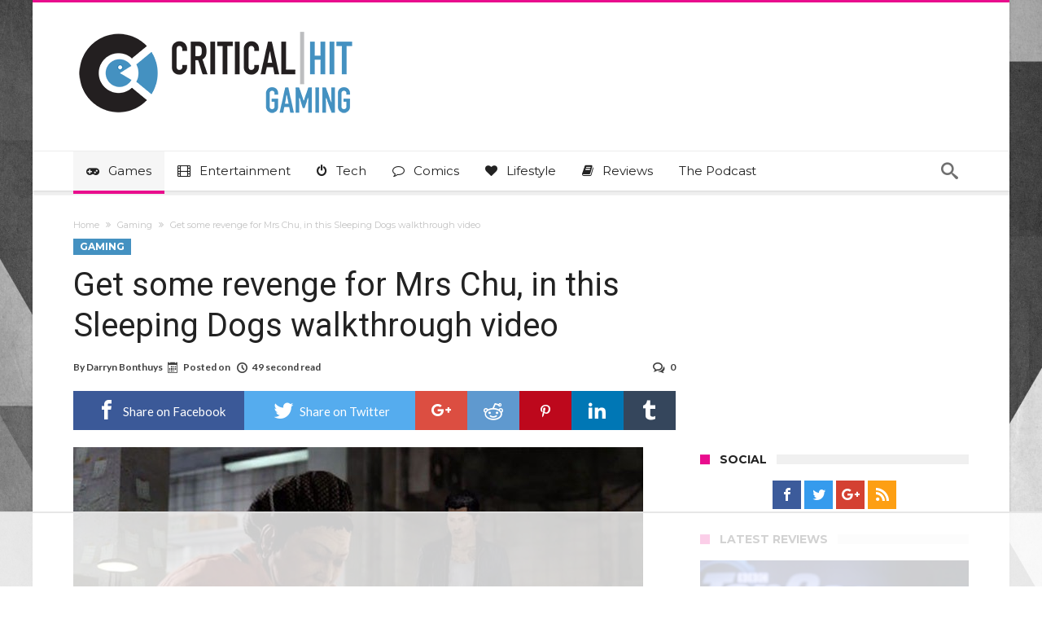

--- FILE ---
content_type: text/html; charset=UTF-8
request_url: https://www.criticalhit.net/wp-admin/admin-ajax.php?postviews_id=74864&action=postviews&_=1769212661969
body_size: -366
content:
791

--- FILE ---
content_type: text/html
request_url: https://api.intentiq.com/profiles_engine/ProfilesEngineServlet?at=39&mi=10&dpi=936734067&pt=17&dpn=1&iiqidtype=2&iiqpcid=8e205fef-9924-42d5-a997-8fed270604bc&iiqpciddate=1769212667797&pcid=aeb0813e-4143-4c9a-89a5-3b822691941d&idtype=3&gdpr=0&japs=false&jaesc=0&jafc=0&jaensc=0&jsver=0.33&testGroup=A&source=pbjs&ABTestingConfigurationSource=group&abtg=A&vrref=https%3A%2F%2Fwww.criticalhit.net
body_size: 55
content:
{"abPercentage":97,"adt":1,"ct":2,"isOptedOut":false,"data":{"eids":[]},"dbsaved":"false","ls":true,"cttl":86400000,"abTestUuid":"g_191c1290-3f2c-4567-8e86-e435e6356162","tc":9,"sid":2114706509}

--- FILE ---
content_type: text/html; charset=utf-8
request_url: https://www.google.com/recaptcha/api2/aframe
body_size: 267
content:
<!DOCTYPE HTML><html><head><meta http-equiv="content-type" content="text/html; charset=UTF-8"></head><body><script nonce="eYX2RMm5dz3cFyLdSKUjeg">/** Anti-fraud and anti-abuse applications only. See google.com/recaptcha */ try{var clients={'sodar':'https://pagead2.googlesyndication.com/pagead/sodar?'};window.addEventListener("message",function(a){try{if(a.source===window.parent){var b=JSON.parse(a.data);var c=clients[b['id']];if(c){var d=document.createElement('img');d.src=c+b['params']+'&rc='+(localStorage.getItem("rc::a")?sessionStorage.getItem("rc::b"):"");window.document.body.appendChild(d);sessionStorage.setItem("rc::e",parseInt(sessionStorage.getItem("rc::e")||0)+1);localStorage.setItem("rc::h",'1769212680161');}}}catch(b){}});window.parent.postMessage("_grecaptcha_ready", "*");}catch(b){}</script></body></html>

--- FILE ---
content_type: text/plain
request_url: https://rtb.openx.net/openrtbb/prebidjs
body_size: -84
content:
{"id":"1190e9e5-c98b-4ee7-9504-33b234aad980","nbr":0}

--- FILE ---
content_type: text/plain
request_url: https://rtb.openx.net/openrtbb/prebidjs
body_size: -224
content:
{"id":"143da101-6e87-460e-9ea2-cb6f11efec6a","nbr":0}

--- FILE ---
content_type: text/plain
request_url: https://rtb.openx.net/openrtbb/prebidjs
body_size: -224
content:
{"id":"5e8a6a4f-449e-4e48-85e2-88cef63b4fa8","nbr":0}

--- FILE ---
content_type: text/plain
request_url: https://rtb.openx.net/openrtbb/prebidjs
body_size: -224
content:
{"id":"e95dc675-f828-411e-9829-e2682dddba7d","nbr":0}

--- FILE ---
content_type: text/plain; charset=utf-8
request_url: https://ads.adthrive.com/http-api/cv2
body_size: 5699
content:
{"om":["0107o7j9","04f5pusp","0929nj63","0Io8g4mTQr4","0RJBaLDmBmQ","0a8iramy","0fhptxpv","0iyi1awv","0p298ycs8g7","0pycs8g7","0sm4lr19","0tgj3gqz","0z2q3gf2","1","1010_7764-1036201","1011_74_18364062","1011_74_18364134","1016IQ1412148/f408e09d5548f584d2ae473d0acf75a0","1028_8728253","10310289136970_514411618","10ua7afe","11142692","11509227","1185:1610326728","11896988","119_6200711","12010080","12010084","12010088","12168663","12169108","12174192","124843_10","124844_23","124848_8","124853_8","12931034","13mvd7kb","1610326628","1610326728","1611092","16x7UEIxQu8","17_23391302","17_24104702","17_24767217","17_24767234","17_24767245","1dynz4oo","1h7yhpl7","1kab9ee7","1ktgrre1","1qycnxb6","1ybd10t0","1zjn1epv","201672019","201735632","202430_200_EAAYACogrPcXlVDpv4mCpFHbtASH4.EGy-m7zq791oD26KFcrCUyBCeqWqs_","206_549410","2132:44012708","2132:45327622","2132:45327624","2132:45327631","2132:45597752","2132:45674474","2132:46039090","2132:46039469","2132:46211756","2149:11963080","2179:581121500461316663","2249:553781220","2249:650628516","2249:650628582","2249:691094602","2307:0pycs8g7","2307:0r31j41j","2307:0z2q3gf2","2307:13un7jsm","2307:1dynz4oo","2307:1h7yhpl7","2307:2rhihii2","2307:3p0mnojb","2307:3xh2cwy9","2307:44z2zjbq","2307:45yw802f","2307:4etfwvf1","2307:4npk06v9","2307:5dvyzgi1","2307:5iujftaz","2307:5s8wi8hf","2307:6neo1qsd","2307:74wv3qdx","2307:794di3me","2307:7cogqhy0","2307:7fmk89yf","2307:7h5ymc3x","2307:7uqs49qv","2307:7xb3th35","2307:7yj1wi4i","2307:8orkh93v","2307:98xzy0ek","2307:9d69c8kf","2307:9ign6cx0","2307:9krcxphu","2307:a3ts2hcp","2307:a7w365s6","2307:bzdegkkm","2307:c3tpbb4r","2307:cv0h9mrv","2307:cx0cyl2x","2307:dfru8eib","2307:duxvs448","2307:e1qdkqyh","2307:f3tdw9f3","2307:fqeh4hao","2307:fswbrnr5","2307:g749lgab","2307:gn3plkq1","2307:h0cw921b","2307:hbje7ofi","2307:hfqgqvcv","2307:hl4tvc28","2307:hlx2b72j","2307:hswgcqif","2307:iqdsx7qh","2307:k2xfz54q","2307:l0mfc5zl","2307:l4p5cwls","2307:lfzorstn","2307:lp37a2wq","2307:m6rbrf6z","2307:muvxy961","2307:pi9dvb89","2307:plth4l1a","2307:po4st59x","2307:ppn03peq","2307:q1lzyhtb","2307:qqe821pl","2307:qt09ii59","2307:r0u09phz","2307:revf1erj","2307:rhv7e7nb","2307:s2ahu2ae","2307:tty470r7","2307:tusooher","2307:u30fsj32","2307:ubjltf5y","2307:v70cehag","2307:w3kkkcwo","2307:wih2rdv3","2307:y7fzjmqi","2307:y96tvrmt","2307:ya949d2z","2307:yrlpef8w","2307:z2zvrgyz","2307:z8hcebyi","23786440","2409_25495_176_CR52092921","2409_25495_176_CR52092923","2409_25495_176_CR52092956","2409_25495_176_CR52175340","2409_25495_176_CR52178316","24598434","24694809","24694815","25100458-29e5-473a-96bd-7f80b2d61406","25_53v6aquw","25_87z6cimm","25_op9gtamy","25_oz31jrd0","25_sgaw7i5o","25_sqmqxvaf","25_ti0s3bz3","25_utberk8n","25_yi6qlg3p","25_ztlksnbe","26210676","262594","2636_1101777_7764-1036201","2636_1101777_7764-1036209","2636_1101777_7764-1036210","2662_200562_8182933","2715_9888_262594","2715_9888_501422","2715_9888_549410","2760:176_CR52092921","2760:176_CR52175339","2760:176_CR52175340","29414696","29414711","29451548","2974:8168476","2_206_554478","2ed27c7b-6259-4d63-a84d-9a6ca0085595","2pu0gomp","2rhihii2","31809564","33604871","33605403","33608958","33627470","34182009","3490:CR52092920","3490:CR52175339","3490:CR52223725","3646_185414_T26335189","3658_15032_fevt4ewx","3658_15078_4npk06v9","3658_15078_fqeh4hao","3658_15315_q9c1qxt2","3658_203382_cx0cyl2x","3658_203382_l0mfc5zl","3658_203382_xson3pvm","3658_203382_y96tvrmt","3658_203382_z2zvrgyz","3658_249690_0z2q3gf2","3658_645259_T26437155","36817376","37cerfai","381513943572","3LMBEkP-wis","3aptpnuj","3c5dkic6","3v2n6fcp","3xh2cwy9","40004640","409_189409","409_227223","409_227224","409_228059","409_230713","42604842","43919974","44629254","44k7twuh","44z2zjbq","45327625","458901553568","45970140","45v886tf","45yw802f","46039509","46vbi2k4","4714_18819_AV447CLUNRFSRGZGSZDVC2","4714_18819_QK3SE5REXVCDHKEKVQWITS","47370256","47745534","481703827","48449219","485027845327","48594493","48739106","49123013","49128128","4947806","4XeDJWPR5iQ","4etfwvf1","4fk9nxse","4n298pk06v9","4n9mre1i","4tgls8cg","4z9jua9x","501422","51372397","51372410","51372434","516943088","52321815","53v6aquw","5510:1nswb35c","5510:fz6wn1e1","5510:mznp7ktv","5510:quk7w53j","5510:ujl9wsn7","5510:wfxqcwx7","5510:y4hjcn9o","55167461","5532:553781220","55344524","554460","554470","557_409_216396","557_409_228105","557_409_230713","558_93_2r5lbjdi","558_93_i9b8es34","560_74_18236268","560_74_18236270","560_74_18268075","560_74_18268080","560_74_18268083","56157033","562f646e-295a-45c5-963f-efd338c45eaa","56566551","56635908","5670:8172724","5670:8182921","58310259131_553781221","59818357","59856354","5989_91771_703975757","5dvyzgi1","5iujftaz","5my41lud","5s8wi8hf","605367461","605367463","6126589193","61310248631_704416801","61310248631_704418704","61407524","61526215","618876699","61900466","61916211","61932920","61932957","61xc53ii","620646535431","621536714","6226505231","6226505239","6226507991","6226508011","6226527055","6226530649","6226542121","627225143","627227759","627309156","627309159","62799585","628015148","628086965","628153053","628153173","628222860","628223277","628360579","628360582","628444259","628444349","628444433","628444439","628456310","628456313","628456382","628456403","628622169","628622172","628622178","628622241","628622244","628622247","628622250","628683371","628687043","628687157","628687460","628687463","628803013","628841673","629007394","629009180","629168001","629168010","629168565","629171196","629171202","629234167","629350437","62946736","62946748","630137823","63092407","630928655","63100589","6365_61796_784880274628","63barbg1","651637459","651637461","659216891404","663293761","677843516","677843517","683738007","683738706","684492634","695879875","697189907","697189930","697189965","697189980","697189991","697189994","697189999","697190037","697190041","697199190","697525780","697525781","697525795","697525805","697876985","697876986","697876988","697876994","697876998","697876999","697893112","697893306","698549942","699499819","6ejtrnf9","6n298eo1qsd","6neo1qsd","6tj9m7jw","700109389","700117713","702423494","702720175","703951830","705115233","705115332","705115442","705116521","705117050","705127202","705333156","707868621","708d6a6f-0636-44a7-a664-32e45108a978","72440437-b622-48d8-a762-71735e2ec175","725271125718","725307709636","725307736711","725307849769","732157689295","74243_74_18268077","74243_74_18364017","74243_74_18364062","74243_74_18364087","74243_74_18364134","74298wv3qdx","74_514411517","74_559920770","74wv3qdx","7732580","7764-1036204","7764-1036209","7764-1036210","779628197996","77gj3an4","786935973586","78827816","792800745242","7969_149355_42072323","7969_149355_45999649","7a0tg1yi","7f298mk89yf","7fl72cxu","7fmk89yf","7qIE6HPltrY","7qn8oyg4","7s82759r","7xb3th35","8152859","8152878","8152879","8193073","8193078","81n93wxs","82133853","82133854","86082998","86925905","86925937","8b5u826e","8linfb0q","8o298rkh93v","8orkh93v","8w4klwi4","9057/211d1f0fa71d1a58cabee51f2180e38f","90_12931033","91dc92d5-c804-4c01-9c0d-609e4dd884a1","942a0452-742b-48be-b6bc-d969413990df","9660257","97_8193073","97_8193078","98xzy0ek","9925w9vu","9d69c8kf","9ign6cx0","9jv4tutj","9k298rcxphu","9krcxphu","9pnds6v0","9t6gmxuz","9uox3d6i","9w5l00h3","CAzrTsxcUNs","Dt9tkFgPbK0","EgI9bxPD1QI","GUqEjJwcS0s","HFN_IsGowZU","LotYqaq9D44","MsXNUCBuXSw","NplsJAxRH1w","T2DgxA3xRlE","YlnVIl2d84o","_P-zIIc5ugE","a24l6iop","a3ts2hcp","a7298wye4jw","a7w365s6","a7wye4jw","af2989kspoi","af9kspoi","akyws9wu","aqiiztpw","axw5pt53","b595ad02-4616-46c5-a738-ab016bcef992","b90cwbcd","bac39c66-55e6-4dc8-b0d5-8ad558afaee0","bc5edztw","bd5xg6f6","bhcgvwxj","bpdqvav8","bpecuyjx","bxx2ali1","byhpa0k9","bzdegkkm","c-Mh5kLIzow","c25t9p0u","c3tpbb4r","c7z0h277","cd18e75b-7836-4447-a100-e645656c3da3","cd40m5wq","cf7cb725-4667-437f-b936-157d0e8ba28d","ciypcyxj","cr-1oplzoysu9vd","cr-1oplzoysuatj","cr-6ovjht2eu9vd","cr-6ovjht2euatj","cr-6ovjht2eubwe","cr-98yyye8xu8rm","cr-98yyye8xu9xg","cr-98yyye8xubxf","cr-aawz2m4vubwj","cr-aawz3f0wubwj","cr-b36v89xyu9vd","cr-b36v89xyuatj","cr-flbd4mx4u9vd","cr-g7ywwj7qvft","cr-ghun4f53ubxe","cr-gugddm2ku9vd","cr-k9ii7o3gu9vd","cr-k9ii7o3guatj","cr-prmv7k18u9vd","cr-q3xo02ccu9vd","cr-ucg4ns5oubwe","cr-vb09dxh3uatj","cr-vb09dxh3ubwe","cr-wbmc2i2cubwe","cv0h9mrv","cx0cyl2x","cymho2zs","d0i4194l","d8xpzwgq","daw00eve","db2hkibo","db361cea-bf8b-409e-aedc-6d04aa4ebd7d","dfru8eib","dg2WmFvzosE","dhd27ung","duxvs448","e838d88f-268d-464d-bcf4-89376f91a906","eb9vjo1r","extremereach_creative_76559239","f3craufm","f3h9fqou","fbswp7rk","fcn2zae1","fd3e32a9-e04e-45d2-88a5-88553135c115","fe298vt4ewx","fevt4ewx","fhvuatu6","fj3srhfo","fjp0ceax","fovbyhjn","fq298eh4hao","fqycrjom","g729849lgab","g749lgab","ge4kwk32","gjwam5dw","gn3plkq1","gz4rhFvM7MY","h0cw921b","h5xi6ree","hPuTdMDQS5M","hbje7ofi","heb21q1u","hf298qgqvcv","hffavbt7","hfqgqvcv","hl4tvc28","hlx2b72j","hr5uo0z9","hswgcqif","hu52wf5i","hueqprai","i2aglcoy","i776wjt4","i90isgt0","i92980isgt0","iaqttatc","ikek48r0","iq298dsx7qh","iqdsx7qh","irMqs4j41TM","ixtrvado","j32989smngx","jd035jgw","jsy1a3jk","k2xfz54q","k7j5z20s","kbvybq0g","ko-1XBUHYYA","ku298zv8ufm","kwb8iur1","l0mfc5zl","lc408s2k","ldv3iy6n","ll77hviy","lp1o53wi","lp37a2wq","lryy2wkw","lxlnailk","lyop61rm","m6rbrf6z","mdhhxn07","mhk98j8a","mk19vci9","mnzinbrt","muvxy961","n8298w0plts","n8w0plts","nDEslD5DCrE","np9yfx64","o54qvth1","o5xj653n","of8dd9pr","ofoon6ir","op9gtamy","ou8gxy4u","oyophs7h","p0odjzyt","pi6u4hm4","pi9dvb89","piwneqqj","pkydekxi","pl298th4l1a","plth4l1a","po4st59x","poc1p809","ppn03peq","pz8lwofu","pzgd3hum","q9I-eRux9vU","q9c1qxt2","qaoxvuy4","qbnLmOq5mpE","qfy64iwb","qnppljgs","qqvgscdx","qt09ii59","r0u09phz","r2tvoa5i","r3co354x","r5pphbep","r8esj0oh","rcfcy8ae","rdwfobyr","rhv7e7nb","rk5pkdan","rnvjtx7r","rrlikvt1","s00uohbj","s2298ahu2ae","s4s41bit","scpvMntwtuw","seill0x0","sqmqxvaf","sslkianq","szng7r8g","t2dlmwva","t58zjs8i","t7298d69r6a","t7d69r6a","td8zomk2","ti0s3bz3","tt298y470r7","u30fsj32","u32980fsj32","u66r47ug","u7p1kjgp","u8px4ucu","ud61dfyz","uhebin5g","uiy3rdne","uq0uwbbh","uri16yum","ut42112berk8n","v4rfqxto","v705kko8","vdcb5d4i","veuwcd3t","vj7hzkpp","vkqnyng8","vl2j938k","vp295pyf","w15c67ad","w3kkkcwo","w925m26k","wFBPTWkXhX8","waryafvp","wf4ip8ib","wfxqcwx7","wi298h2rdv3","wih2rdv3","wt0wmo2s","x420t9me","x716iscu","xau90hsg","xdaezn6y","xe5smv63","xnx5isri","xoqodiix","xswz6rio","y4hjcn9o","y51tr986","y7fzjmqi","y96tvrmt","ya949d2z","ygwxiaon","yi6qlg3p","yllk1vm8","yy10h45c","z0t9f1cw","z2zvrgyz","z7yi2xbi","z8p3j18i","zep75yl2","zpppp6w0","zw6jpag6","zwzjgvpw","zznndanq","7979132","7979135"],"pmp":[],"adomains":["123notices.com","1md.org","about.bugmd.com","acelauncher.com","adameve.com","akusoli.com","allyspin.com","askanexpertonline.com","atomapplications.com","bassbet.com","betsson.gr","biz-zone.co","bizreach.jp","braverx.com","bubbleroom.se","bugmd.com","buydrcleanspray.com","byrna.com","capitaloneshopping.com","clarifion.com","combatironapparel.com","controlcase.com","convertwithwave.com","cotosen.com","countingmypennies.com","cratedb.com","croisieurope.be","cs.money","dallasnews.com","definition.org","derila-ergo.com","dhgate.com","dhs.gov","displate.com","easyprint.app","easyrecipefinder.co","fabpop.net","familynow.club","fla-keys.com","folkaly.com","g123.jp","gameswaka.com","getbugmd.com","getconsumerchoice.com","getcubbie.com","gowavebrowser.co","gowdr.com","gransino.com","grosvenorcasinos.com","guard.io","hero-wars.com","holts.com","instantbuzz.net","itsmanual.com","jackpotcitycasino.com","justanswer.com","justanswer.es","la-date.com","lightinthebox.com","liverrenew.com","local.com","lovehoney.com","lulutox.com","lymphsystemsupport.com","manualsdirectory.org","meccabingo.com","medimops.de","mensdrivingforce.com","millioner.com","miniretornaveis.com","mobiplus.me","myiq.com","national-lottery.co.uk","naturalhealthreports.net","nbliver360.com","nikke-global.com","nordicspirit.co.uk","nuubu.com","onlinemanualspdf.co","original-play.com","outliermodel.com","paperela.com","paradisestays.site","parasiterelief.com","peta.org","photoshelter.com","plannedparenthood.org","playvod-za.com","printeasilyapp.com","printwithwave.com","profitor.com","quicklearnx.com","quickrecipehub.com","rakuten-sec.co.jp","rangeusa.com","refinancegold.com","robocat.com","royalcaribbean.com","saba.com.mx","shift.com","simple.life","spinbara.com","systeme.io","taboola.com","tackenberg.de","temu.com","tenfactorialrocks.com","theoceanac.com","topaipick.com","totaladblock.com","usconcealedcarry.com","vagisil.com","vegashero.com","vegogarden.com","veryfast.io","viewmanuals.com","viewrecipe.net","votervoice.net","vuse.com","wavebrowser.co","wavebrowserpro.com","weareplannedparenthood.org","xiaflex.com","yourchamilia.com"]}

--- FILE ---
content_type: text/plain
request_url: https://rtb.openx.net/openrtbb/prebidjs
body_size: -224
content:
{"id":"928082d5-5ffb-47f9-9827-3295aaea6712","nbr":0}

--- FILE ---
content_type: text/plain
request_url: https://rtb.openx.net/openrtbb/prebidjs
body_size: -224
content:
{"id":"ee9800ae-076c-46d8-a146-ac0e502cef1e","nbr":0}

--- FILE ---
content_type: text/plain
request_url: https://rtb.openx.net/openrtbb/prebidjs
body_size: -224
content:
{"id":"735d0f72-fe2b-4a0f-b6b6-f49fe94889b7","nbr":0}

--- FILE ---
content_type: text/plain
request_url: https://rtb.openx.net/openrtbb/prebidjs
body_size: -224
content:
{"id":"044ed4a1-04ea-46bc-b269-51ae915313c6","nbr":0}

--- FILE ---
content_type: text/plain
request_url: https://rtb.openx.net/openrtbb/prebidjs
body_size: -224
content:
{"id":"d66c6264-de86-418e-9115-d1baa7661a2e","nbr":0}

--- FILE ---
content_type: text/plain; charset=UTF-8
request_url: https://at.teads.tv/fpc?analytics_tag_id=PUB_17002&tfpvi=&gdpr_consent=&gdpr_status=22&gdpr_reason=220&ccpa_consent=&sv=prebid-v1
body_size: 56
content:
YzViMDdjZDgtNmRjZC00YTE3LTg5NTctMmMyNTNhNjQzNDFhIy03MA==

--- FILE ---
content_type: text/plain
request_url: https://rtb.openx.net/openrtbb/prebidjs
body_size: -224
content:
{"id":"5a76298e-9884-4363-a999-0e9a83e71df4","nbr":0}

--- FILE ---
content_type: text/plain
request_url: https://rtb.openx.net/openrtbb/prebidjs
body_size: -224
content:
{"id":"d614e2b9-e8b7-47a3-9d75-0e05d7cce920","nbr":0}

--- FILE ---
content_type: text/plain
request_url: https://rtb.openx.net/openrtbb/prebidjs
body_size: -224
content:
{"id":"b226cd7f-32b4-4765-aa12-941bbbd74c36","nbr":0}